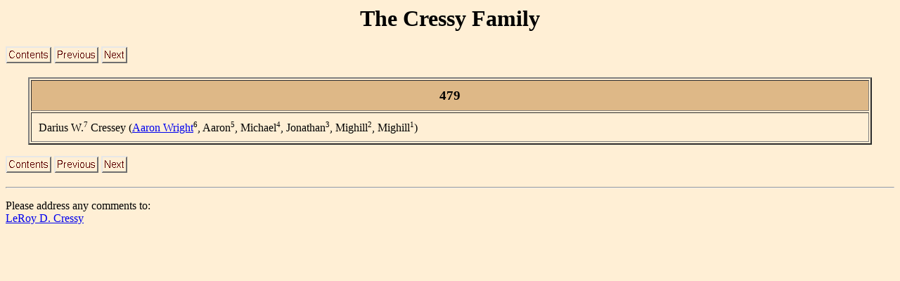

--- FILE ---
content_type: text/html
request_url: http://lrcressy.com/family/fam-tree/0479.html
body_size: 887
content:
<!DOCTYPE HTML PUBLIC "-//W3C//DTD HTML 4.01 Transitional//EN">

<html>
  <head>
    <title>The Cressy Family</title>
    <meta name="keywords" content="family tree, Cressy, Cressy Family, Cressy family tree">
    <meta name="author" content="LeRoy D. Cressy">
    <meta name="description" content="The Cressy Family Tree">
  </head>

  <body bgcolor="#ffefd5">
    <h1 align="center">The Cressy Family</h1>
    <p align="left">
      <a href="toc.html">
	<img src="icons/contents_motif.gif" alt="Table of Contents"></a>
      <!-- Enter the PREVIOUS html file -->
      <a href="0478.html">
	<img src="icons/previous_motif.gif" alt="previous"></a>
      <!-- Enter the NEXT html file -->
      <a href="0480.html">
	<img src="icons/next_motif.gif" alt="next"></a>
    </p>

    <table width="95%" border="2" cellpadding="10" align="center">
      <tbody>
	<tr>
	  <td colspan="3" align="center" valign="middle" bgcolor="#deb887">
	    <!-- Enter the Major Numeric Heading  -->
	    <p align="center"><big><b>479</b></big></p>
	  </td>
	</tr>

	<tr>
	  <td colspan="3" align="left" valign="top">
	    <!-- Enter Geneology and comment  -->
	    <p align="justify">
	      Darius W.<sup><small>7</small></sup> Cressey
	      (<a href="0478.html">Aaron Wright</a><sup><small>6</small></sup>,
	      Aaron<sup><small>5</small></sup>,
	      Michael<sup><small>4</small></sup>, 
	      Jonathan<sup><small>3</small></sup>, 
	      Mighill<sup><small>2</small></sup>, 
	      Mighill<sup><small>1</small></sup>)
	    </p>
	  </td>
	</tr>

	<!-- Children Major heading 
	<tr>
	  <td colspan="3" align="center" valign="middle" bgcolor="#deb887">
	    Children:
	  </td>
	</tr>
	-->

	<!-- Rest of the Section Making sure that the #cols is right -->

	<!-- Copy for each child

        <tr>
          <td colspan="1" align="left" valign="top" width="7%"></td>
          <td colspan="1" align="right" valign="top" width="7%"></td>
          <td>
	    <p>
	      <a href=".html"></a>
	    </p>
	  </td>
        </tr>

        -->
      </tbody>
    </table>

    <p align="left">
      <a href="toc.html">
	<img src="icons/contents_motif.gif" alt="Table of Contents"></a>
      <!-- Enter the PREVIOUS html file -->
      <a href="0478.html">
	<img src="icons/previous_motif.gif" alt="previous"></a>
      <!-- Enter the NEXT html file -->
      <a href="0480.html">
	<img src="icons/next_motif.gif" alt="next"></a>
    </p>
    
    <hr>
    <p>
      Please address any comments to:<br>
      <a href="mailto:ldc@lrcressy.com">LeRoy D. Cressy</a>
    </p>

<!-- Created: Thu Feb 15 11:30:40 EST 2001 -->

  </body>
</html>
